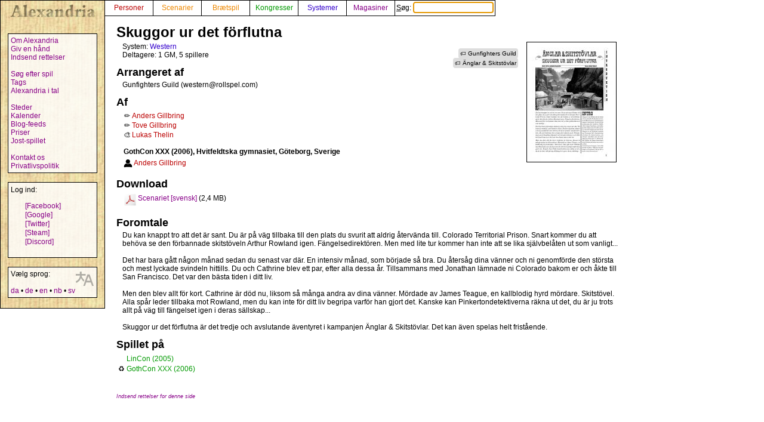

--- FILE ---
content_type: text/html; charset=UTF-8
request_url: https://alexandria.dk/da/data?scenarie=6439
body_size: 3078
content:
<!DOCTYPE html>
<html lang="da">
	<head>
		<title>
			Skuggor ur det förflutna - Alexandria
		</title>
<meta name="viewport" content="width=1024">
		<meta name="robots" content="index, follow" />
		<meta property="og:image" content="https://alexandria.dk/gfx/scenarie/l_6439.jpg" />
		<meta property="fb:admins" content="745283070">
		<link rel="stylesheet" type="text/css" href="/alexstyle.css" />
		<link rel="stylesheet" type="text/css" href="/uistyle.css" />
		<link rel="alternate" type="application/rss+xml" title="Alexandria" href="https://alexandria.dk/rss.php" />
		<link rel="icon" type="image/png" href="/gfx/favicon_ti.png">
		<link rel="search" type="application/opensearchdescription+xml" title="Alexandria" href="/opensearch.xml" />
		<link rel="stylesheet" href="//code.jquery.com/ui/1.12.1/themes/base/jquery-ui.css">
		<link rel="stylesheet" href="//code.jquery.com/ui/1.11.4/themes/smoothness/jquery-ui.css">
		<link rel="alternate" hreflang="de" href="https://alexandria.dk/de/data?scenarie=6439" />
		<link rel="alternate" hreflang="en" href="https://alexandria.dk/en/data?scenarie=6439" />
		<link rel="alternate" hreflang="nb" href="https://alexandria.dk/nb/data?scenarie=6439" />
		<link rel="alternate" hreflang="sv" href="https://alexandria.dk/sv/data?scenarie=6439" />
		<script
			  src="https://code.jquery.com/jquery-3.4.1.min.js"
			  integrity="sha256-CSXorXvZcTkaix6Yvo6HppcZGetbYMGWSFlBw8HfCJo="
			  crossorigin="anonymous"></script>
		<script src="//code.jquery.com/ui/1.12.1/jquery-ui.js"></script>
		<script src="/helper.js"></script>
				<script>
		$(function() {
			$( ".newtag" ).autocomplete({
				source: 'ajax.php?type=tag',
				autoFocus: true,
				delay: 10
			});
		});
		</script>
		
		
		
					</head>

	<body>
				<div id="leftmenu">
			<p>
				<a href="./" accesskey="q"><img src="/gfx/texture_logo.gif" alt="Alexandria" title="Alexandria" width="151" height="28" id="alexandrialogo"></a>
			</p>
			<div class="leftmenucontent">
				<a href="about">Om Alexandria</a><br>
				<a href="todo">Giv en hånd</a><br>
				<a href="rettelser">Indsend rettelser</a><br>
				<br>
				<a href="findspec">Søg efter spil</a><br>
				<a href="tags">Tags</a><br>
				<a href="statistik">Alexandria i tal</a><br>
				<br>
				<a href="locations">Steder</a><br>
				<a href="calendar">Kalender</a><br>
				<a href="feeds">Blog-feeds</a><br>
				<a href="awards">Priser</a><br>
				<a href="jostspil">Jost-spillet</a><br>
				<br>
				<a href="kontakt">Kontakt os</a><br>
				<a href="privacy">Privatlivspolitik</a><br>
			</div>

			<div class="leftmenucontent">
				<span class="menulogin">
				Log ind:
				</span>
				<ul class="remotelogin">
				<li><a href="fblogin" accesskey="l">[Facebook]</a></li>
				<li><a href="../login/google/" accesskey="g">[Google]</a></li>
				<li><a href="../login/twitter/" accesskey="t">[Twitter]</a></li>
				<li><a href="../login/steam/" accesskey="e">[Steam]</a></li>
				<li><a href="../login/discord/" accesskey="d">[Discord]</a></li>
				</ul>
				<br>
				
			</div>



			<div class="leftmenucontent selectlanguage">
			<img src="/gfx/icon_translator.svg" alt="Language icon">
			Vælg sprog:
			<br><br>
			<a href="/da/data?scenarie=6439" hreflang="da" title="dansk">da</a> • <a href="/de/data?scenarie=6439" hreflang="de" title="Deutsch – tysk">de</a> • <a href="/en/data?scenarie=6439" hreflang="en" title="English – engelsk">en</a> • <a href="/nb/data?scenarie=6439" hreflang="nb" title="norsk bokmål – bokmål">nb</a> • <a href="/sv/data?scenarie=6439" hreflang="sv" title="svenska – svensk">sv</a>			</div>

		</div>


		<nav>
		<div id="topmenu" itemscope itemtype="http://schema.org/WebSite">
			<meta itemprop="url" content="https://alexandria.dk/" />
			<form action="find" itemprop="potentialAction" itemscope itemtype="http://schema.org/SearchAction">
				
				<meta itemprop="target" content="https://alexandria.dk/find?find={find}"/>
				
				<div class="topmenublock">
					<a href="personer" class="person">Personer</a>
				</div>
				<div class="topmenublock">
					<a href="scenarier" class="game">Scenarier</a>
				</div>
				<div class="topmenublock">
					<a href="boardgames" class="game">Brætspil</a>
				</div>
				<div class="topmenublock">
					<a href="cons" class="con">Kongresser</a>
				</div>
				<div class="topmenublock">
					<a href="systemer" class="system">Systemer</a>
				</div>
				<div class="topmenublock">
					<a href="magazines" class="magazines">Magasiner</a>
				</div>
				<div class="topmenublockfind">
					<label for="ffind" accesskey="s">Søg: <input id="ffind" type="search" name="find" value="" size="15" class="find" itemprop="query-input" required autofocus></label>
				</div>
			</form>
		</div>
		</nav>

<div id="resultbox">
</div>

<div class="clear"></div>
<script>
$( function() {
	$( "#tabs" ).tabs();
} );
</script>

<div id="content">

	<h2 class="datatitle">Skuggor ur det förflutna</h2>

	<div class="thumb">
		<a href="/gfx/scenarie/l_6439.jpg">
			<img src="/gfx/scenarie/s_6439.jpg" alt="Forside til Skuggor ur det förflutna" title="Forside til Skuggor ur det förflutna">
		</a>
	</div>


		<ul class="taglist">
		<li>
			<a href="data?tag=Gunfighters%20Guild" rel="tag" class="tag">Gunfighters Guild</a>
	</li>
		<li>
			<a href="data?tag=%C3%84nglar%20%26%20Skitst%C3%B6vlar" rel="tag" class="tag">Änglar &amp; Skitstövlar</a>
	</li>
				</ul>	
		<p class="indata">
			System: <a href="data?system=127" class="system">Western</a>
		<br>
					Deltagere: 1 GM, 5 spillere
					</p>
	



	<h3 class="parttitle">
		Arrangeret af
	</h3>
	<p class="indata">
		Gunfighters Guild (western@rollspel.com)
	</p>

	<h3 class="parttitle">
		Af
	</h3>
		<table class="people indata"><tr><td style="text-align: center"><span class="titicon" title="Forfatter">✏️</span></td><td><a href="data?person=2721" class="person">Anders Gillbring</a></td></tr>
 <tr><td style="text-align: center"><span class="titicon" title="Forfatter">✏️</span></td><td><a href="data?person=2760" class="person">Tove Gillbring</a></td></tr>
 <tr><td style="text-align: center"><span class="titicon" title="Illustrator">🎨</span></td><td><a href="data?person=3094" class="person">Lukas Thelin</a></td></tr>
</table>
<h4 class="peoplegamerun ">GothCon XXX (2006), Hvitfeldtska gymnasiet, Göteborg, Sverige</h4>
<table class="people indata"><tr><td style="text-align: center"><img src="/gfx/icon_organizer.svg" alt="Arrangør" title="Arrangør" width="15" height="15" ></td><td><a href="data?person=2721" class="person">Anders Gillbring</a></td></tr>
</table>


<h3 class="parttitle">Download</h3>
	<table class="indata">
		<tr>
	<td>
		<img src="/gfx/icon_pdf.svg" alt="PDF" title="PDF-dokument" width="20" height="20" />																			</td>
	<td>
		<a href="/download/scenario/6439/skuggor.pdf" hreflang="sv">Scenariet [svensk]</a>
	</td>
	<td>
			(2,4 MB)
		</td>
	</tr>
		</table>



<h3 class="parttitle">
	Foromtale
</h3>
	<p class="indata" lang="sv">
		Du kan knappt tro att det är sant. Du är på väg tillbaka till den plats du svurit att aldrig återvända till. Colorado Territorial Prison. Snart kommer du att behöva se den förbannade skitstöveln Arthur Rowland igen. Fängelsedirektören. Men med lite tur kommer han inte att se lika självbelåten ut som vanligt...<br />
<br />
Det har bara gått någon månad sedan du senast var där. En intensiv månad, som började så bra. Du återsåg dina vänner och ni genomförde den största och mest lyckade svindeln hittills. Du och Cathrine blev ett par, efter alla dessa år. Tillsammans med Jonathan lämnade ni Colorado bakom er och åkte till San Francisco. Det var den bästa tiden i ditt liv.<br />
<br />
Men den blev allt för kort. Cathrine är död nu, liksom så många andra av dina vänner. Mördade av James Teague, en kallblodig hyrd mördare. Skitstövel. Alla spår leder tillbaka mot Rowland, men du kan inte för ditt liv begripa varför han gjort det. Kanske kan Pinkertondetektiverna räkna ut det, du är ju trots allt på väg till fängelset igen i deras sällskap...<br />
<br />
Skuggor ur det förflutna är det tredje och avslutande äventyret i kampanjen Änglar &amp; Skitstövlar. Det kan även spelas helt fristående.
	</p>

	<h3 class="parttitle">
		Spillet på
	</h3>
	<table>
	<tr><td><span class="preicon" title="Premiere"> </span></td><td><a href="data?con=667" class="con" title="16. - 19. juni 2005">LinCon (2005)</a></td></tr>
<tr><td><span class="preicon" title="Re-run">♻</span></td><td><a href="data?con=707" class="con" title="14. - 16. april 2006">GothCon XXX (2006)</a></td></tr>

	</table>







<br><br>
<a href="rettelser?cat=game&amp;data_id=6439"><span class="updatelinktext">Indsend rettelser for denne side</span></a>

</div>
</body>
</html>
